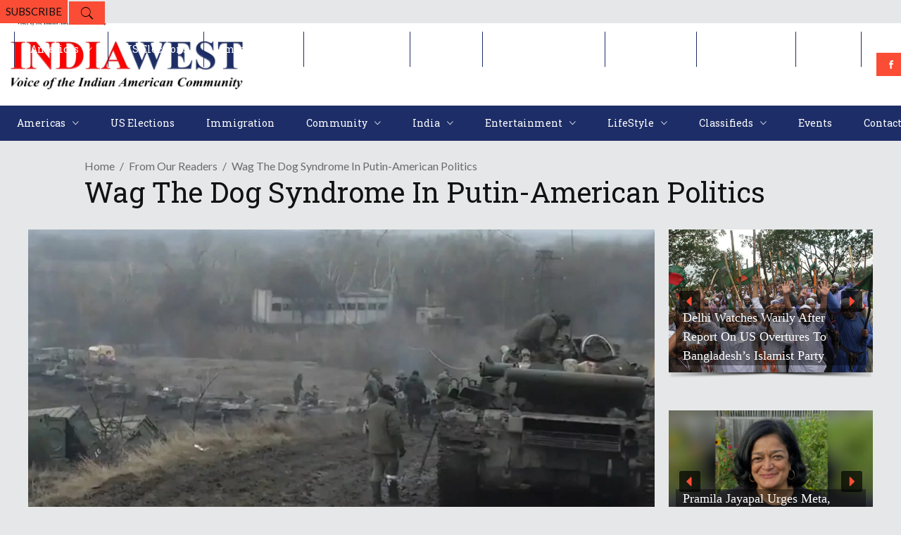

--- FILE ---
content_type: text/html; charset=utf-8
request_url: https://www.google.com/recaptcha/api2/aframe
body_size: 249
content:
<!DOCTYPE HTML><html><head><meta http-equiv="content-type" content="text/html; charset=UTF-8"></head><body><script nonce="P_5I3Z-fWAZOa0LtXscDmw">/** Anti-fraud and anti-abuse applications only. See google.com/recaptcha */ try{var clients={'sodar':'https://pagead2.googlesyndication.com/pagead/sodar?'};window.addEventListener("message",function(a){try{if(a.source===window.parent){var b=JSON.parse(a.data);var c=clients[b['id']];if(c){var d=document.createElement('img');d.src=c+b['params']+'&rc='+(localStorage.getItem("rc::a")?sessionStorage.getItem("rc::b"):"");window.document.body.appendChild(d);sessionStorage.setItem("rc::e",parseInt(sessionStorage.getItem("rc::e")||0)+1);localStorage.setItem("rc::h",'1769311592081');}}}catch(b){}});window.parent.postMessage("_grecaptcha_ready", "*");}catch(b){}</script></body></html>

--- FILE ---
content_type: application/javascript; charset=utf-8
request_url: https://fundingchoicesmessages.google.com/f/AGSKWxV6AHglyHGNAagnw1a4kMpNbBtDxDvhIees8pNaLDZN9pmmsziarz91R9O-rCV3sSh6HcMlCDjPMjp1zknqmNuV2NIwDJigNVEkKT4X9WXpYkmmbHt6FJjOKkubEvoQpuzEUR26Vtr8QQs6ym1Xq-aJEPfHill8zn18Ljwj2Qq6tleKiV8qBC9EpkZs/_/google_lander2.js/adsession_.com/adds//Ads/Biz_/adweb.
body_size: -1289
content:
window['9ecf64ca-2cc7-4f09-9256-fd025c9de7bb'] = true;